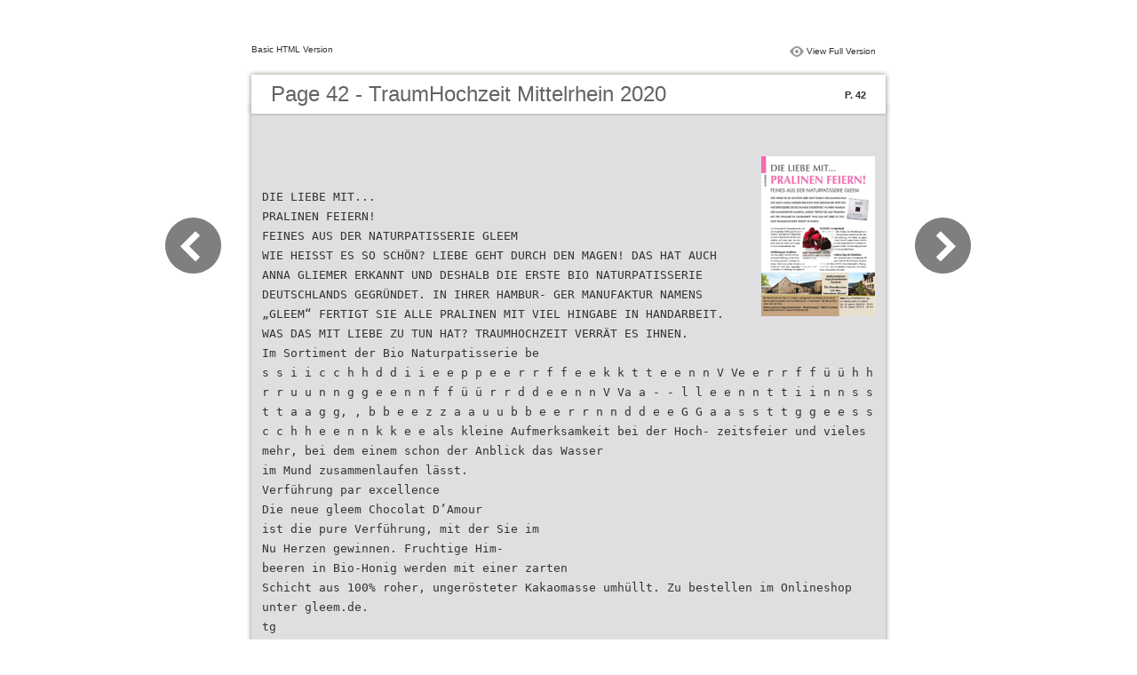

--- FILE ---
content_type: text/html
request_url: http://agentur-friesenhahn.de/files/basic-html/page42.html
body_size: 9718
content:
<html xmlns="http://www.w3.org/1999/xhtml"><head>
        <meta http-equiv="Content-Type" content="text/html; charset=utf-8">
        <meta name="viewport" content="width=device-width, height=device-height, initial-scale=0.5, minimum-scale=0.5, user-scalable=yes, maximum-scale=2.0, target-densitydpi=device-dpi" />
				<meta name="robots" content="all"/>
        <meta name="description" content="TraumHochzeit - Das bundesweite Regionalmagazin, Ausgabe Mittelrhein 2020">
        <meta name="keywords" content="Hochzeit; Hochzeitsfeier; Hochzeitslocations; Champagner; Pralinen; Hochzeitsgeschenke; Honeymoon; Flitterwochen; Kredit; Finanzierung; Trauringe; Schmuck; Dekoration; Hochzeitsdeko; Brautpaar; Koblenz; Mittelrhein; Westerwald; Hochzeitsmessen; Brautkleid; Anzug">
        <title>TraumHochzeit Mittelrhein 2020</title>
<style type="text/css">
<!--
body {
	margin-left: 0px;
	margin-top: 0px;
	margin-right: 0px;
	margin-bottom: 0px;
}
  
#container {margin:50px auto;padding:0px;width:910px;}
#left-button{ width:90px; height:100%;float:left }
#middle{ width:730px; margin:0px; float: left;}
#right-button{ width:90px; float:left;}
html, body, div, ul, li, dl, dt, dd, h1, h2, h3, h4, h5, h6, form, input, dd,select, button, textarea, iframe, table, th, td { margin: 0; padding: 0; }
img { border: 0 none; displayblock}
span,ul,li,image{ padding:0px; margin:0px; list-style:none;}
#top-title{ width:714px; margin-bottom:10px; float:left; padding:0px 8px}
#top-title2{ width:320px;  float:right;}
#content{ width: 730px; float:left;float:left;word-wrap: break-word;}
#content-top{ width:730px; background-image:url(images/top_bg.jpg); height:56px; background-repeat:no-repeat; float:left;}
#content-top1{ width:70%; padding:16px 0px 0px 30px; font-family:Arial, Helvetica, sans-serif; font-size:24px; color:#636363;float:left;}
#content-top2{ width:60px; float:right; padding:25px 30px 0px 0px;font-family:Arial, Helvetica, sans-serif; font-size:11px; color:#2f2f2f; font-weight:bold; text-align:right}
#content-middle{ width:730px; background-image:url(images/middle_bg.jpg); background-repeat:repeat-y;float:left;}
#content-middle1{ width:475px; padding:25px 0px 25px 35px; font-family:Arial, Helvetica, sans-serif; font-size:12px; color:#636363; line-height:150%;float:left;}
#content-middle2{  padding:7px; float:right; margin:25px 35px 0px 0px; border:solid 1px #c8c8c9; background-color:#FFF; text-align:center}
#content-bottom{ width:730px; background-image:url(images/bottom_bg.jpg); background-repeat:no-repeat; height:58px;float:left;}
#content-bottom2{ width:110px; height:42px; margin:0px auto; padding-top:4px;}
#input{ width:58px; height:20px; background-color:#FFF; border:solid 1px #dfdfe0; color:#636363; text-align:center; font-size:11px;}
.font1{ font-family:Arial, Helvetica, sans-serif; font-size:10px; color:#2f2f2f;}
.font1 a:link{
	text-decoration: none;
    color:#2f2f2f;

}
.font1 a:visited{
	text-decoration: none;
    color:#2f2f2f;
	
}
.font1 a:hover{
	color: #2f2f2f;
	text-decoration: underline;

}



.text-container {
padding: 20px;
color: #333;
margin-top: 24px;
line-height: 22px;
border-top-left-radius: 3px;
border-top-right-radius: 3px;
}

.use-as-video {
float: right;
padding-left: 20px;
}
.cc-float-fix:before, .cc-float-fix:after {
content: "";
line-height: 0;
height: 0;
width: 0;
display: block;
visibility: hidden;
}
.use-as-video-img {
cursor: pointer;
position: relative;
width: 320px;
height: 180px;
}
.use-as-video-title {
font-size: 15px;
font-weight: bold;
color: #000000;
padding-bottom: 5px;
}
-->
</style>
<script type="text/javascript">
<!--
function MM_preloadImages() { //v3.0
  var d=document; if(d.images){ if(!d.MM_p) d.MM_p=new Array();
    var i,j=d.MM_p.length,a=MM_preloadImages.arguments; for(i=0; i<a.length; i++)
    if (a[i].indexOf("#")!=0){ d.MM_p[j]=new Image; d.MM_p[j++].src=a[i];}}
}

function MM_swapImgRestore() { //v3.0
  var i,x,a=document.MM_sr; for(i=0;a&&i<a.length&&(x=a[i])&&x.oSrc;i++) x.src=x.oSrc;
}

function MM_findObj(n, d) { //v4.01
  var p,i,x;  if(!d) d=document; if((p=n.indexOf("?"))>0&&parent.frames.length) {
    d=parent.frames[n.substring(p+1)].document; n=n.substring(0,p);}
  if(!(x=d[n])&&d.all) x=d.all[n]; for (i=0;!x&&i<d.forms.length;i++) x=d.forms[i][n];
  for(i=0;!x&&d.layers&&i<d.layers.length;i++) x=MM_findObj(n,d.layers[i].document);
  if(!x && d.getElementById) x=d.getElementById(n); return x;
}

function MM_swapImage() { //v3.0
  var i,j=0,x,a=MM_swapImage.arguments; document.MM_sr=new Array; for(i=0;i<(a.length-2);i+=3)
   if ((x=MM_findObj(a[i]))!=null){document.MM_sr[j++]=x; if(!x.oSrc) x.oSrc=x.src; x.src=a[i+2];}
}
//-->
</script>
</head>

<body onload="MM_preloadImages('images/next2.png','images/previous2.png')">
<div id="container">
<div id="left-button">
  <p>&nbsp;</p>
  <p>&nbsp;</p>
  <p>&nbsp;</p>
  <p>&nbsp;</p>
  <p>&nbsp;</p>
  <p><a href="page41.html"><img src="images/previous_big.png" width="90" height="80" /></a></p>
</div>
<div id="middle">
  <div id="top-title"><span class="font1">Basic HTML Version</span>
    <div id="top-title2">
      <table width="100%" border="0" align="right" cellpadding="0" cellspacing="0">
        <tr>
        	<td width="66%"> </td>
          <td width="35%" style="display:none" align="right"><img src="images/content.png" width="19" height="16" /></td>
          <td width="31%" style="display:none" class="font1"><a href="">Table of Contents</a></td>
          <td width="6%"><img src="images/view.png" width="19" height="16" /></td>
          <td width="28%" class="font1"><a href="../../index.html">View Full Version</a></td>
        </tr>
      </table>
    </div>
  </div>
  <div id="content">
     <div id="content-top">
        <div id="content-top1">Page 42 - TraumHochzeit Mittelrhein 2020</div>
        <div id="content-top2">P. 42</div>
     </div>
     <div id="content-middle">
     	
     	  <div class="text-container">
    <div class="use-as-video cc-float-fix">
      <a style="text-decoration: none;" href="../../index.html#p=42"><img src="../thumb/42.jpg" /></a>
    </div>

    <p class="use-as-video-title"></p>
    <pre style="white-space:pre-line"><code>DIE LIEBE MIT...
PRALINEN FEIERN!
FEINES AUS DER NATURPATISSERIE GLEEM
WIE HEISST ES SO SCHÖN? LIEBE GEHT DURCH DEN MAGEN! DAS HAT AUCH ANNA GLIEMER ERKANNT UND DESHALB DIE ERSTE BIO NATURPATISSERIE DEUTSCHLANDS GEGRÜNDET. IN IHRER HAMBUR- GER MANUFAKTUR NAMENS „GLEEM“ FERTIGT SIE ALLE PRALINEN MIT VIEL HINGABE IN HANDARBEIT. WAS DAS MIT LIEBE ZU TUN HAT? TRAUMHOCHZEIT VERRÄT ES IHNEN.
Im Sortiment der Bio Naturpatisserie be
s s i i c c h h d d i i e e p p e e r r f f e e k k t t e e n n V Ve e r r f f ü ü h h r r u u n n g g e e n n f f ü ü r r d d e e n n V Va a - - l l e e n n t t i i n n s s t t a a g g, , b b e e z z a a u u b b e e r r n n d d e e G G a a s s t t g g e e s s c c h h e e n n k k e e als kleine Aufmerksamkeit bei der Hoch- zeitsfeier und vieles mehr, bei dem einem schon der Anblick das Wasser
im Mund zusammenlaufen lässt.
Verführung par excellence
Die neue gleem Chocolat D’Amour
ist die pure Verführung, mit der Sie im
Nu Herzen gewinnen. Fruchtige Him-
beeren in Bio-Honig werden mit einer zarten
Schicht aus 100% roher, ungerösteter Kakaomasse umhüllt. Zu bestellen im Onlineshop unter gleem.de.
tg
efi
nd
fin
e
en
n H
Ho
oc
geschenk
chz
z
e
ei
t
ts-
G
G
Ga
s
st
A A A b b b e e e r r r n n n i i i c c c h h h t t t n n n u u
ür den Liebsten oder die Liebste gibt es in
ur
f
f ü
sten Naturpatisserie Deutschlands die natür-
d d d e e e r r r e e e r r lic
ganz bestimmt die fein-herbe Monsieur Chocolat Praline mit 98% Schokoladenanteil im Überzug. Folgende Zutaten sind enthalten: Kakaopulver, Salz, Kakao-
masse, Kakaobutter und Datteln.
rs
ü ü ß ß ß e e e V V Ve e e r r r f f f ü ü ü h h h r r r u u u n n n g g g . . . A A A l l l l l l e e e P P P r r r a a a l l l i i i n n n e e e n n n v v v o o o n n n g g g l l l e e e e e e m m m – Finest Natural Sweets können natürlich auch als Gastgeschenke für Hochzeiten ein- geplant werden. Die Hochzeitsgesellschaft
w w i i r r d d s s i i c c h h g g a a r r a a n n t t i i e e r r t t f f r r e e u u e e n n. .
Pralinen-Tipp der Redaktion
Den Geschmack aller Hochzeitsgäste trifft
h
h s
s sü
PURE
VERFÜHRUNG:
„CHOCOLAT D’AMOUR“ BIO PRALINE AUS DER NATUR-
PATISSERIE GLEEM.
RATGEBER


































































































</code></pre>
     	</div>
    
     </div>
     <div id="content-bottom">
       <div id="content-bottom2">
         <table width="110" border="0" cellspacing="0" cellpadding="0">
           <tr>
             <td width="22%" height="44"><a href="page41.html"><img src="images/previous.png" width="26" height="19" id="Image2" onmouseover="MM_swapImage('Image2','','images/previous2.png',1)" onmouseout="MM_swapImgRestore()" /></a></td>
             <td width="43%">
             	&nbsp;&nbsp;&nbsp;<a href="page40.html">40</a>&nbsp;&nbsp;&nbsp;<a href="page41.html">41</a>&nbsp;&nbsp;&nbsp;42&nbsp;&nbsp;&nbsp;<a href="page43.html">43</a>&nbsp;&nbsp;&nbsp;<a href="page44.html">44</a>&nbsp;&nbsp;&nbsp;</td>
             <td width="35%"><a href="page43.html"><img src="images/next.png" width="26" height="19" id="Image1" onmouseover="MM_swapImage('Image1','','images/next2.png',1)" onmouseout="MM_swapImgRestore()" /></a></td>
           </tr>
         </table>
       </div>
     </div>
  </div>
</div>
<div id="right-button">
  <p>&nbsp;</p>
  <p>&nbsp;</p>
  <p>&nbsp;</p>
  <p>&nbsp;</p>
  <p>&nbsp;</p>
  <p><a href="page43.html"><img src="images/next_big.png" width="90" height="80" /></a></p>
</div>

</div>
</body>
</html>
